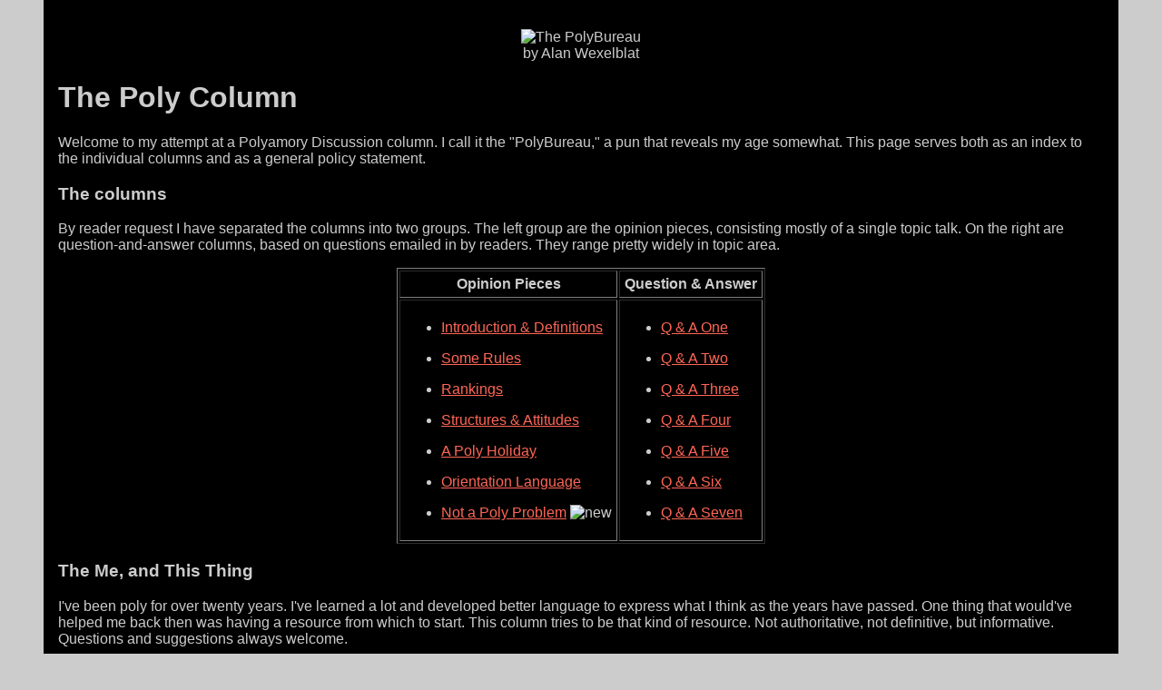

--- FILE ---
content_type: text/html; charset=UTF-8
request_url: http://old.polyboston.org/polycol/
body_size: 2783
content:
<!DOCTYPE HTML PUBLIC "-//W3C//DTD HTML 4.01 Transitional//EN"
"http://www.w3.org/TR/html4/loose.dtd">
<html>
<head>
<meta http-equiv=Content-Type content="text/html; charset=iso-8859-1">
<META NAME="author" CONTENT="Alan Wexelblat">
<META NAME="copyright" CONTENT="2001-2003, Alan Wexelblat">
<META NAME="description" CONTENT="Introduction and index to columns on
polyamory">
<META NAME="keywords" CONTENT="Poly, polyamory, sexuality, alternative
lifestyle, alternate, options, advice column, introduction, help,
assistance, feedback, multiple partners, committed relationships, loving
communication, ideas, open marriage, open relationship, jealousy,
commitment, monogamy, serial monogamy, polyfildelity, polygamy, triad,
swinging, nonmonogamy">
<title>Poly Column Introduction</title>
<style type="text/css">
<!--
body {
  font-family: Arial, Helvetica, sans-serif;
  background-color: #cccccc;
  color: #cccccc;
  margin-left: 3em;
  margin-right: 3em;
  margin-top: 0em;
}

table {
  margin-left:auto;
  margin-right:auto;
}

.container {
  background-color: black;
  padding-left: 1em;
  padding-right: 1em;
  padding-bottom: 1em;
  padding-top: 1em;
}

.arial { font-family: Arial, Helvetica, sans-serif }
.black { color:#000000 }
.center { text-align:center }
.blackcenter { text-align:center; color:#000000 }
.smaller { font-size:smaller }
.smallerbold { font-size:smaller; font-weight:bold}

A:link { color: #ff6655; }
A:active { color: #ff6655; font-size: 125%; }
A:visited { color: #ff44ff; }
  @import url(polycol-style.css);
-->
</style>

</head>

<body >
<div class="container">
<P class="center">
<IMG src="polycol_hdr.gif" alt="The PolyBureau"  WIDTH=445 HEIGHT=158>
<br>by Alan Wexelblat</p>
<h1>The Poly Column</h1>

<p>Welcome to my attempt at a Polyamory Discussion column.  I call it the
&quot;PolyBureau,&quot; a pun that reveals my age somewhat.  This page
serves both as an index to the individual columns and as a general policy
statement.</p>

<h3>The columns</h3>

<p>By reader request I have separated the columns into two groups.  The
left group are the opinion pieces, consisting mostly of a single topic
talk.  On the right are question-and-answer columns, based on questions
emailed in by readers.  They range pretty widely in topic area.</p>

<table cellpadding="5" cellspacing="2" border="1">
<thead>
  <tr>
    <th>Opinion Pieces</th><th>Question &amp; Answer</th>
  </tr>
</thead>
<tbody>
  <tr>
    <td NOWRAP valign="top">
<ul>
  <li><p> <a
       href="http://boston.polyamory.org/polycol/polycol-1.html">Introduction &amp; Definitions</a></p></li>
  <li><p> <a href="http://boston.polyamory.org/polycol/polycol-2.html">Some Rules</a></p></li>
  <li><p> <a
       href="http://boston.polyamory.org/polycol/polycol-3.html">Rankings</a></p></li>
  <li><p> <a
       href="http://boston.polyamory.org/polycol/polycol-6.html">Structures &amp; Attitudes</a></p></li>
  <li><p> <a href="http://boston.polyamory.org/polycol/polycol-8.html">A Poly
       Holiday</a></p></li>
  <li><p> <a
       href="http://boston.polyamory.org/polycol/polycol-11.html">Orientation Language</a></p></li>
  <li><p> <a
       href="http://boston.polyamory.org/polycol/polycol-14.html">Not a
       Poly Problem</a>&nbsp;<img src="new-trans.gif" alt="new" border=0></p></li>
       </ul>
    </td>
    <td NOWRAP valign="top">
       <ul>
  <li><p> <a href="http://boston.polyamory.org/polycol/polycol-4.html">Q
       &amp; A One</a></p></li>
  <li><p> <a href="http://boston.polyamory.org/polycol/polycol-5.html">Q
       &amp; A Two</a></p></li>
  <li><p> <a href="http://boston.polyamory.org/polycol/polycol-7.html">Q
       &amp; A Three</a></p></li>
  <li><p> <a href="http://boston.polyamory.org/polycol/polycol-9.html">Q
              &amp; A Four</a></p></li>
  <li><p> <a href="http://boston.polyamory.org/polycol/polycol-10.html">Q
              &amp; A Five</a></p></li>
  <li><p> <a href="http://boston.polyamory.org/polycol/polycol-12.html">Q
              &amp; A Six</a></p></li> 
  <li><p> <a href="http://boston.polyamory.org/polycol/polycol-13.html">Q
              &amp; A Seven</a></p></li> 
       </ul>
    </td>
  </tr>
</tbody>
</table>

<h3>The Me, and This Thing</h3>

<p> I've been poly for over twenty years.  I've learned a lot and
developed better language to express what I think as the years have
passed.  One thing that would've helped me back then was having a resource
from which to start.  This column tries to be that kind of resource.  Not
authoritative, not definitive, but informative.  Questions and suggestions
always welcome.</p>

<p>
I've had a couple of people ask for private replies.  I'm sorry, but in
general I don't do private replies.  If you want to send me a comment
that's not for printing, just say so.  I do read peoples' remarks and, I
hope, improve the column as a result of of suggestions.</p>

<p> I also get requests for link exchanges.  I don't mind if you link to
the column; if you do, please let me know.  However, I'm not in the
business of collecting links.  If your site or organization provides a
service or information relevant to what I'm writing about or helping
answer readers' questions then I'll link back to you.
<!-- As you can see from
the graphic below, I've joined a poly ring.  This ring should contain
sites for poly peoples' homepages, information for and about poly people,
as well as resources of interest to such people.  If you find that not to
be the case, please let me know.
-->
</p>

<p>Got a question or comment about polyamory?  Ask <a
href="mailto:polycol@aq.org">The Poly Column Author
&lt;polycol@aq.org&gt;</a>
<!-- 
<hr>
<table cellpadding=0 cellspacing=0 border=0>
<tr>
  <td>Got a question or comment about polyamory?  Ask <a
href="mailto:polycol@aq.org">The Poly Column Author
&lt;polycol@aq.org&gt;</a></td>

<td rowspan=4>
<table bgcolor="#E1E1E1" cellspacing="2" cellpadding="2" border="5">
<tr>
    <td>
<a href="http://www.twomoons.com/cgi-bin/ringlink/home.pl?ringid=polyring"
target="_top">
<img src="polylogo.gif" alt="The Poly Ring
Ringlink Home" border="0" align="left" WIDTH="150" HEIGHT="150">
</a>
<p class="blackcenter">
This site is owned by<br>
    <a href="mailto:polycol@aq.org">
Alan Wexelblat
</a>
</p>
<p class="blackcenter">Want to join<br>
<a href="http://www.twomoons.com/cgi-bin/ringlink/home.pl?ringid=polyring"
target="_top">
The Poly Ring
</a>
?</p>
</td>
</tr>
<tr>
    <td BGCOLOR="#CCFFFF" NOWRAP><span class="black">
[ <a
href="http://www.twomoons.com/cgi-bin/ringlink/prev5.pl?ringid=polyring;siteid=polycol"
target="_top">Prev 5</a>
] [
<a
href="http://www.twomoons.com/cgi-bin/ringlink/prev.pl?ringid=polyring;siteid=polycol"
target="_top">Prev</a>
] [
<a
href="http://www.twomoons.com/cgi-bin/ringlink/next.pl?ringid=polyring;siteid=polycol"
target="_top">Next</a>
] [
<a
href="http://www.twomoons.com/cgi-bin/ringlink/next5.pl?ringid=polyring;siteid=polycol"
target="_top">Next 5</a>
] [
<a
href="http://www.twomoons.com/cgi-bin/ringlink/rand.pl?ringid=polyring;siteid=polycol"
target="_top">Random</a>
] [
<a
href="http://www.twomoons.com/cgi-bin/ringlink/list.pl?ringid=polyring;siteid=polycol"
target="_top">List Sites</a> ]
</td>
</tr>
</table>

</td>
</tr>
<tr>
  <td class="smallerbold"><a
href="http://boston.polyamory.org/polycol/polycol-indexpf.html">Printer-friendly
version</a></td>
</tr>
<tr>
<td class="smallerbold">
Copyright &copy; 2001 Alan Wexelblat<br>
The opinions expressed herein are solely those of the author.
</td>
</tr>
<tr>
<td class="smaller">
</td>
</tr>
</table>
-->
<p class="smallerbold">
Copyright &copy; 2001-2003 Alan Wexelblat<br>
The opinions expressed herein are solely those of the author.
</p>
<p class="smaller">
<!-- hhmts start -->
Last modified: Wed Jan 15 07:58:45 2003
<!-- hhmts end -->
</p>
</div>
</body> </html>
